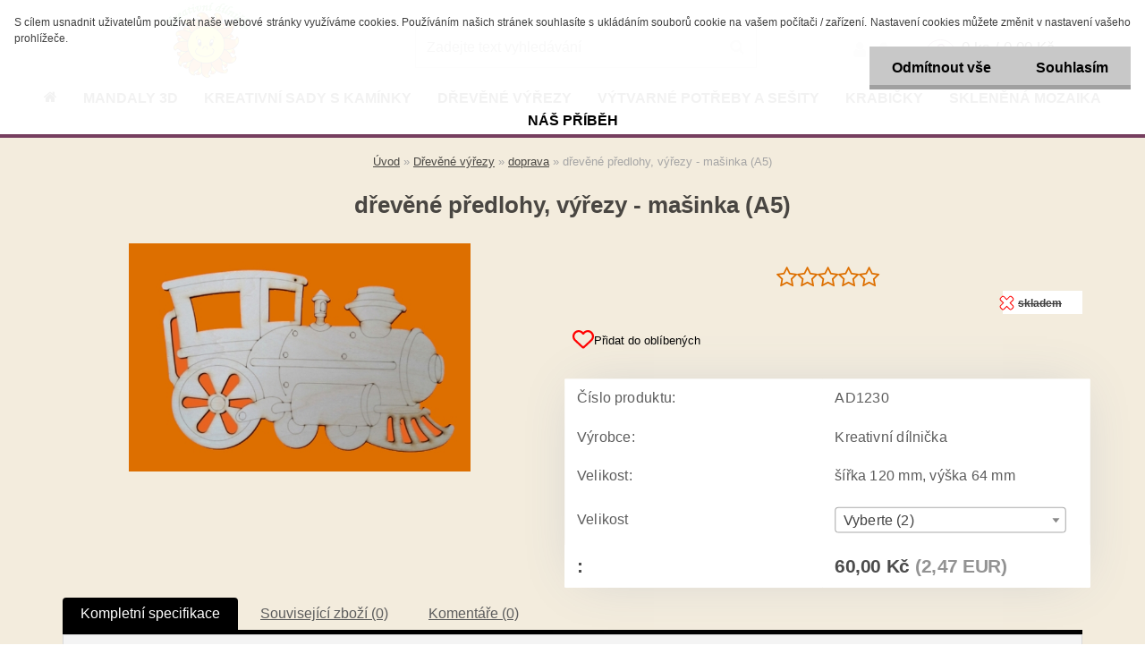

--- FILE ---
content_type: text/css
request_url: https://www.kreativnidilnicka.cz/fotky62101/design_setup/css/user_defined.css?_=1626151043
body_size: 98
content:
body, body p, body p span, body a, body input, body td, body label {
	font-family: "Helvetica", sans-serif !important;
}

#incenterpage2 table tbody tr td a img{
	width: 100%;
}

.page-product-detail #description ul li span {
    display: inline-block;
}

.page-product-detail #description ul {
    margin: 0;
}